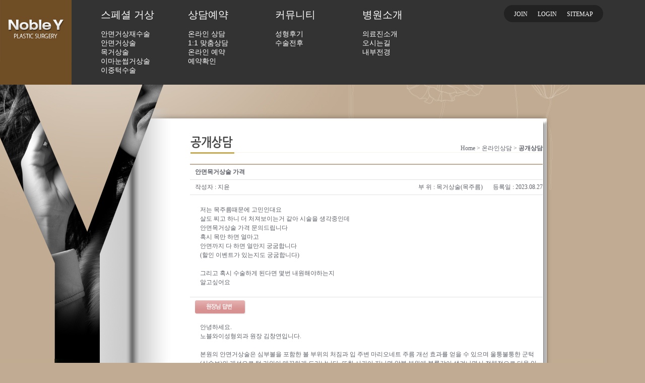

--- FILE ---
content_type: text/html
request_url: http://nobley.co.kr/?cate=4&menu=1&smenu=1&mode=view&biUid=4&blUid=29734&pageNo=10
body_size: 34101
content:

<!-- <!DOCTYPE HTML PUBLIC "-//W3C//DTD HTML 4.01 Transitional//EN" "http://www.w3.org/TR/html4/loose.dtd"> -->
<html>
<head>

<meta http-equiv="X-UA-Compatible" content="IE=8"/>

<meta http-equiv="Content-Type" content="text/html; charset=euc-kr">
<meta name="google-site-verification" content="BY6KEjqS-O8Hrr93IyqCkYSYYxE4wb99RfuximVQx48" />
<link rel="canonical" href="http://www.nobley.co.kr/index.html">
<meta name="description" content="압구정역, 안면거상술, 안면거상재수술, 이마눈썹거상술, 목거상술, 이중턱수술, 주름성형, 안면리프팅, 목주름, 팔자주름, 김창연원장">
<meta property="og:url" content="http://www.nobley.co.kr">
<meta property="og:title" content="노블와이성형외과">
<meta property="og:description" content="압구정역, 안면거상술, 안면거상재수술, 이마눈썹거상술, 목거상술, 이중턱수술, 주름성형, 안면리프팅, 목주름, 팔자주름, 김창연원장">
<meta property="og:image" content="http://www.nobley.co.kr/images/main/slide/240408_slide.jpg">
<meta name="viewport" content="width=1260" />
<link rel="stylesheet" href="https://use.fontawesome.com/releases/v5.7.2/css/all.css" integrity="sha384-fnmOCqbTlWIlj8LgjH2m5c8emE66pjdExmgep47BAdKTrCJ7RwhKkMHpvLbHG9Sr" crossorigin="anonymous">

<title>노블와이성형외과의원</title>

<link rel="stylesheet" href="./css/common.css" type="text/css">
<link rel="stylesheet" type="text/css" href="/css/jquery.bxslider.css"/>
<link rel="icon" type="image/png" sizes="180x180" href="/images/favicon/180.png">
<link rel="icon" type="image/png" sizes="32x32" href="/images/favicon/32.png">
<link rel="icon" type="image/png" sizes="16x16" href="/images/favicon/16.png">
<script  src="http://code.jquery.com/jquery-latest.min.js"></script>
 
<script type="text/javascript" src="/js/jquery.bxslider.js"></script>
<script language="javascript" type="text/javascript" src="/js/basic.js"></script>


<!--form name="formLogout" id="formLogout" method="post" action="member/member.proc.php">
<input type="hidden" name="mode" value="logout">
</form>

<!-- AceCounter Log Gathering Script V.71.2012031301 
<script language='javascript'>

if(typeof EL_GUL == 'undefined'){
var EL_GUL = 'dgc9.acecounter.com';var EL_GPT='8080'; var _AIMG = new Image(); var _bn=navigator.appName; var _PR = location.protocol=="https:"?"https://"+EL_GUL:"http://"+EL_GUL+":"+EL_GPT;if( _bn.indexOf("Netscape") > -1 || _bn=="Mozilla"){ setTimeout("_AIMG.src = _PR+'/?cookie';",1); } else{ _AIMG.src = _PR+'/?cookie'; };
document.writeln("<scr"+"ipt language='javascript' src='/acecounter/acecounter_V70.js'></scr"+"ipt>");
}
</script>
<noscript><img src='http://dgc9.acecounter.com:8080/?uid=AR3T3724639048&je=n&' border=0 width=0 height=0></noscript>
<!-- AceCounter Log Gathering Script End --> 



</head>





<body>



<!DOCTYPE HTML PUBLIC "-//W3C//DTD HTML 4.01 Transitional//EN" "http://www.w3.org/TR/html4/loose.dtd">
<html>
<head>
<link rel="stylesheet" href="../css/common.css" type="text/css">
<script language="javascript" type="text/javascript" src="../js/basic.js"></script>
</head>

<body style="margin:0px; background:#c1ab92;">
    <div class="g_navi">
								<a href="/main.html?cate=7&menu=2&smenu=&mode=agree">JOIN</a><a href="/main.html?cate=7&menu=1&smenu=&mode=login">LOGIN</a><a href="main.html?cate=8&menu=1&smenu=1">SITEMAP</a>
				                </div>
<link rel="stylesheet" href="./css/temp.css" type="text/css">
    <style>.temp_navi {position: absolute; top:0; left: 0; width: 100%; z-index: 999; padding-left: 200px;}
        .g_navi {right: auto; left: 1000px;}
    </style>
<div class="temp_navi">
    <a href="/" style="height: 100%; background: #6f4e25; display: inline-block; position: absolute; left: 0; top:0;"><img src="/images/main2/logo.jpg" border="0" /></a>
    
        <dl>
            <dt><a href="/main.html?cate=2&menu=9&smenu=1">스페셜 거상</a></dt>
            <dd><a href="/main.html?cate=2&menu=9&smenu=1">안면거상재수술</a></dd>
			<dd><a href="/main.html?cate=2&menu=5&smenu=1">안면거상술</a></dd>            
            <dd><a href="/main.html?cate=2&menu=4&smenu=1">목거상술</a></dd>
            <dd><a href="/main.html?cate=2&menu=3&smenu=1">이마눈썹거상술</a></dd>
            <dd><a href="/main.html?cate=2&menu=8&smenu=1">이중턱수술</a></dd>
        </dl>
        <dl>
            <dt><a href="/main.html?cate=4&menu=1&smenu=1">상담예약</a></dt>
            <dd><a href="/main.html?cate=4&menu=1&smenu=1">온라인 상담</a></dd>
			<dd><a href="/main.html?cate=4&menu=2&smenu=1">1:1 맞춤상담</a></dd>
            <dd><a href="/main.html?cate=5&menu=1&smenu=1">온라인 예약</a></dd>
            <dd><a href="/main.html?cate=5&menu=2&smenu=1">예약확인</a></dd>
        </dl>
        <dl>
            <dt><a href="/main.html?cate=3&menu=1&smenu=1">커뮤니티</a></dt>
            <dd><a href="/main.html?cate=3&menu=1&smenu=1">성형후기</a></dd>
            <dd><a href="/main.html?cate=3&menu=2&smenu=1">수술전후</a></dd>
        </dl>
        <dl>
            <dt><a href="/main.html?cate=1&menu=2&smenu=1">병원소개</a></dt>
            <dd><a href="/main.html?cate=1&menu=2&smenu=1">의료진소개</a></dd>
            <dd><a href="/main.html?cate=1&menu=5&smenu=1">오시는길</a></dd>
			<dd><a href="/main.html?cate=1&menu=4&smenu=1">내부전경</a></dd>
        </dl>
        <!--
    <dl>
        <dt><a href="/main.html?cate=7&menu=1&smenu=&mode=login">로그인</a></dt>
    </dl>
    <dl>
        <dt><a href="/main.html?cate=7&menu=2&smenu=&mode=agree">회원가입</a></dt>
    </dl>
-->
    </div>
<table width="100%" border="0" cellspacing="0" cellpadding="0"  class="foot_bg">
<tr>
    <td height="400" valign="top" style="background:url(/images/inc/bg.1.jpg) top left no-repeat;">

        <!-- top_menu -->
        <table width="1200" border="0" cellspacing="0" cellpadding="0">
        <tr>
            <td height="50"></td>
        </tr>
        <tr>
            <td style="height: 90px;">
                <div ID="global">
		<object classid="clsid:d27cdb6e-ae6d-11cf-96b8-444553540000" codebase="http://fpdownload.macromedia.com/pub/shockwave/cabs/flash/swflash.cab#version=8,0,0,0" width="220" height="30" id="main_global" align="middle">
		<param name="allowScriptAccess" value="sameDomain" />
		<param name="movie" value="/flash/main_global.swf?memId=" />
		<param name="quality" value="high" />
		<param name="wmode" value="transparent" />
		<embed src="/flash/main_global.swf" quality="high" width="220" height="30" name="main_global" align="middle" allowScriptAccess="sameDomain" type="application/x-shockwave-flash" pluginspage="http://www.macromedia.com/go/getflashplayer" />
		</object>
</div>                								<object classid="clsid:d27cdb6e-ae6d-11cf-96b8-444553540000" codebase="http://fpdownload.macromedia.com/pub/shockwave/cabs/flash/swflash.cab#version=8,0,0,0" width="1200" height="90" id="navi" align="middle">
<param name="allowScriptAccess" value="sameDomain" />
<param name="movie" value="/flash/navi.swf?pageNum=4&subNum=1" />
<param name="quality" value="high" />
<param name="wmode" value="transparent" />
<param name="bgcolor" value="#ffffff" />
<embed src="/flash/navi.swf" quality="high" wmode="transparent" bgcolor="#ffffff" width="1200" height="90" name="navi" align="middle" allowScriptAccess="sameDomain" type="application/x-shockwave-flash" pluginspage="http://www.macromedia.com/go/getflashplayer" />
</object> 
            </td>
        </tr>
        </table>
        <!-- top_menu -->

        <table width="1200" border="0" cellspacing="0" cellpadding="0">
        <tr>
            <!-- left -->
            <td width="340" align="center" valign="top">

                <table width="100%" border="0" cellspacing="0" cellpadding="0">
                <tr>
                    <td align="center">

                        

                    </td>
                </tr>
                </table>

            </td>
            <!-- left //-->
            <!-- contents -->
            <td width="742">

                <table width="100%" border="0" cellspacing="0" cellpadding="0">
                <tr>
                    <td style="padding-top:25px; height:65px;"><!-- <img src="/images/inc/title.4.gif"> --></td>
                </tr>
                </table>

                <table width="700" border="0" cellspacing="0" cellpadding="0" style="margin-top:60px;">
                <tr>
                    <td style="background:url(/images/inc/sub_title_bg.gif) repeat-x; position:relative;">
											<div class="location">Home > 온라인상담 > <b>공개상담</div>
                    <img src="./images/inc/subtitle.4.1.gif">
                    </td>
                </tr>
                </table>

                <table width="700" border="0" cellspacing="0" cellpadding="0" style="margin-top:20px;">
                <tr>
                    <td valign="top">		<!-- contents -->
		<table width="700" height="500" border="0" cellpadding="0" cellspacing="0" align="center">
				<tr>
					<td valign="top" style="padding:0px 0 35px 0px;">
						
<script language="JavaScript">
<!--
function checkKey() {
	if ( event.keyCode == 13)	{
		searchSubmit();
	}
}

function selCategory( val ) {
	var frm = document.getElementById( 'formSearch' );

	frm.selCategory.value = val;
	frm.submit();
}

function showHidePw( state, flag, blUid ) {
	var layerPw = document.getElementById( 'layerPw' );
	var frm = document.getElementById( 'formInsertPw' );

	var top = document.body.scrollTop + ( document.body.clientHeight / 2 ) - 90;
	layerPw.style.top = top;

	if( state ) {
		document.getElementById( 'layerPw' ).style.display = "block";
		frm.passwd.focus();
		frm.flag.value = flag;
		frm.blUid.value = blUid;
	}
	else {
		frm.passwd.value = "";
		frm.flag.value = "";
		frm.blUid.value = "";
		document.getElementById( 'layerPw' ).style.display = "none";
	}
}
//-->
</script>

<table width="100%" border="0" cellspacing="0" cellpadding="0">
<tr>
	<td align="center" valign="top">

						


		<!-- 게시판 -->
		<table width="100%" border="0" cellspacing="0" cellpadding="0" >
		<tr>
			<td align="center">
				<table width="100%" border="0" cellspacing="0" cellpadding="0">
				<tr>
					<td height="2" bgcolor="#c1ab92"></td>
				</tr>
				</table>
				<!-- title -->
				<table width="700" border="0" cellspacing="0" cellpadding="0" class="board_view">
				<tr>
					<td align="left"><b>안면목거상술 가격</b></td>
				</tr>
								<tr>
					<td align="left">
						<div>
														<div style="float:left; width:300px;">
								작성자 : 지윤							</div>
							
							
							<div style="float:right; ">
								등록일 : 2023.08.27							</div>
							<div style="float:right; margin-right:20px;">
							부  위 : 목거상술(목주름)</div>
													</div>
					</td>
				</tr>
								</table>
				<!-- title //-->
				<!-- 내용 -->
				<table width="100%" border="0" cellspacing="0" cellpadding="0">
				<tr>
					<td class="board_view_con" align="left">
						저는 목주름때문에 고민인대요<br />
살도 찌고 하니 더 처져보이는거 같아 시술을 생각중인데<br />
안면목거상술 가격 문의드립니다 <br />
혹시 목만 하면 얼마고<br />
안면까지 다 하면 얼만지 궁굼합니다<br />
(할인 이벤트가 있는지도 궁굼합니다)<br />
<br />
그리고 혹시 수술하게 된다면 몇번 내원해야하는지<br />
알고싶어요<br />
 					</td>
				</tr>
								<tr>
					<td height="40" style="padding-left:10px; text-align:left;"><img src="./images/consultation/dr_answer.gif"></td>
				</tr>
				<tr>
					<td style="padding:10px 10px 10px 20px; text-align:left;">안녕하세요.<br />
노블와이성형외과 원장 김창연입니다.<br />
<br />
본원의 안면거상술은 심부볼을 포함한 볼 부위의 처짐과 입 주변 마리오네트 주름 개선 효과를 얻을 수 있으며 울퉁불퉁한 군턱(심술보)의 개선으로 턱 라인이 매끈하게 드러납니다. 또한 시간이 지나면 앞볼 부위에 볼륨감이 생겨나면서 전체적으로 더욱 입체적이고 얼굴 길이가 다소 짧아져 작아보이는 얼굴라인을 기대할 수 있습니다.<br />
<br />
본원에서 시행하는 목거상술의 효과는 목주름 개선 뿐만 아니라 목 주변에  쌓인 지방을 모두 걷어내고, 턱 밑 이중턱 지방까지 제거하기 때문에 깨끗한 목과 함께 탄력적이고 날씬한 목선, 거기에 목 부터 턱 까지 매끈한 곡선으로 이어져 보이는 미니거상의 효과까지 기대할 수 있습니다.<br />
<br />
수술과 관련된 병원 내원은 수술 당일, 수술 다음날, 수술 후 7일째(실밥 일부 제거), 수술 후 14일째(실밥 완전 제거), 그리고 21일째(경과 관찰)입니다.<br />
지방 사시는 분들의 경우 다음날도 내원해주셔야 하기 때문에 근처 숙소에서 하루 숙박후 귀가하시는 편입니다.<br />
<br />
&#128142;오래된 후기는 아래 링크 참고하시길 바랍니다<br />
<br />
( &#9989;로그인 후 열람 가능&#9989;)<br />
<br />
 ▼ ▼ 안면 + 목거상 1년 경과 후기  ▼ ▼<br />
<br />
<a style="color: #333333;" href="http://www.nobley.co.kr/_mobile/photo_epil_view.php?no=10005" target="_blank" rel="noopener">http://www.nobley.co.kr/_mobile/photo_epil_view.php?no=10005</a></span></p><br />
<br />
▼ ▼ 안면 + 목거상 2년 경과 후기 ▼ ▼<br />
<br />
<a style="color: #333333;" href="http://www.nobley.co.kr/_mobile/photo_epil_view.php?no=11079" target="_blank" rel="noopener">http://www.nobley.co.kr/_mobile/photo_epil_view.php?no=11079</a></span></p><br />
<br />
▼ ▼ 안면 + 목거상 3년 경과 후기 ▼ ▼<br />
<br />
<a style="color: #333333;" href="http://www.nobley.co.kr/_mobile/photo_epil_view.php?no=11788" target="_blank" rel="noopener"> http://www.nobley.co.kr/_mobile/photo_epil_view.php?no=11788</a></span></p><br />
<br />
▼ ▼ 안면거상재수술 1년 후기 ▼ ▼<br />
<br />
<a style="color: #333333;" href="http://www.nobley.co.kr/_mobile/photo_epil_view.php?no=9011" target="_blank" rel="noopener"> http://www.nobley.co.kr/_mobile/photo_epil_view.php?no=9011</a></span></p><br />
<br />
<br />
■■■■■■■■■■■■■■■■■■■■■■■■■■■■■■■■■■■■■■■■■■■■■■■■■■■■■■■■■■■■■■■<br />
<br />
수술비용은<br />
<br />
안면거상술(입체 안면거상) ▶ [입체감 회복+볼살 리프팅 +심부볼 리프팅+불독살 리프팅+마리오네트주름 개선+앞볼 볼륨 증대+얼굴 가로면적 축소+약 10년의 유지기간] 700만원<br />
<br />
목거상술(가로 및 세로 목주름 제거+목라인 탄력 강화+목주변 쌓인 지방 제거+이중턱제거+약 10년의 유지기간) 800만원 <br />
<br />
※본원은 하루에 한 명의 환자분만 수술합니다.<br />
※안면거상+목거상 동시에 수술 시 100만원 할인되어 총 1400만원 입니다.<br />
<br />
■■■■■■■■■■■■■■■■■■■■■■■■■■■■■■■■■■■■■■■■■■■■■■■■■■■■■■■■■■■■■■■<br />
<br />
<br />
좀더 자세한 내용은 병원을 방문해 주시면 상담을 통해서 설명드리겠습니다. 내원 상담 예약은 홈페이지 내 예약 게시판이나 병원 전화 (02-3446-7300) 으로 문의주시면 안내 도와드리도록 하겠습니다.<br />
<br />
감사합니다.<br />
</td>
				</tr>
				
<tr height="32">
<td style="padding:10px 10px 10px 20px; text-align:left;">
<table width="100%" border="0" cellspacing="0" cellpadding="0">
<tr>
	<td width="120" bgcolor="#aeb6c1" style="color:#ffffff; padding: 0 0 0 10; font-weight:bold">첨부파일</td>
	<td bgcolor="#ffffff" style="padding: 0 0 0 10;">
		<table width="100%" border="0" cellspacing="0" cellpadding="0">
				</table>
	</td>
</tr>
</table>
</td>
</tr>


				</table>
				<!-- 내용 //-->

				<table width="100%" border="0" cellspacing="0" cellpadding="0" style="margin-top:80px;">
				<tr>
					<td height="2" bgcolor="#c1ab92"></td>
				</tr>
				</table>

				<!-- 버튼 -->
				<table width="100%" border="0" cellspacing="0" cellpadding="0" style="margin-top:20px;">
				<tr>
					<td align="right" style="padding-right:20px;">
												<img src="./images/consultation/btn_del.gif" onClick="showHidePw( 1, 'delete', '29734' );" style="cursor:pointer">
						<img src="./images/consultation/btn_modify.gif" onClick="showHidePw( 1, 'update', '29734' );" style="cursor:pointer">
												<a href="?cate=4&amp;menu=1&amp;smenu=1&amp;biUid=4&amp;mode=list&amp;pageNo=10"><img src="./images/consultation/btn_list.gif"></a>
					</td>
				</tr>
				</table>
				<!-- 버튼 //-->

				<br><!-- This script is for AceCounter START -->
<script language='javascript'>
var _skey = '' ;        // 내부검색어
</script>
<!-- AceCounter END -->



<script language="JavaScript">
<!--
function checkKey() {
	if ( event.keyCode == 13)	{
		searchSubmit();
	}
}

function selectCategory( val ) {
	var frm = document.getElementById( 'formSearch' );

	frm.selCategory.value = val;
	frm.submit();
}


function selectCate( val ) {
	var frm = document.getElementById( 'formCategory' );
	
	frm.method = "get";
	frm.action = "/index.html";
	frm.submit();
}
//-->
</script>


<!-- 250520 전화상담변경-->

<div class="dimed_wrap">
<style>
.dimed_wrap {position:relative; width:100%; height:100%;}
.backwrap {position:absolute; top:0; left:0; width:100%; height:100%; background:#fff; opacity:0.9;}
.dimed_wrap dl {background:#fff; border-radius:40px; padding:40px; border:10px solid #6f4e25; margin-top:40px; position:absolute; z-index:2; width:300px; left:50%; margin-left:-200px; font-family:'나눔바른고딕','Nanum Barun Gothic', Dotum, helvetica, sans-serif; box-shadow: 2px 32px 34px -16px rgba(0,0,0,0.4);}
.dimed_wrap .event_close {cursor:pointer; position:absolute; top:-50px; right:-10px;z-index:9;}
.dimed_wrap i {font-size:40px; color:#333;}
.dimed_wrap i:hover {color:#f00;} 
.dimed_wrap dt {font-size:24px; font-weight:bold; margin-bottom:20px;}
.dimed_wrap dd {font-size:18px;  line-height:140%; padding:0; margin:0;}
.dimed_wrap dd b {color:#CB793A}
.dimed_wrap .btn_tel {border-radius:40px; padding:20px 40px; font-size:28px; color:#fff; background:#9A031E; font-weight:bold; display:inline-block;}
</style>
<div class="backwrap">
	<dl>
		<i class="fas fa-times-circle event_close"></i>
		<dd>환자 맞춤형 관리 시스템 적용으로 인해 <br>
		<b>“온라인 상담”이 아닌 “전화 상담”으로<br>진행</b>하고 있습니다.<br><br>
		빠르게 궁금증을 해결하세요!<br><br>
		<a class="btn_tel" href="tel:0234467300">02-3446-7300</a>
		</dd>
	</dl>
</div>
<script>
	    $(document).ready(function() {
	        $(".event_close").click(function() {
	            $(this).parents('.backwrap').hide();
	        });
	    });
	</script>
	<!-- 250520 전화상담변경-->

		<!-- 게시판 -->
		<table width="100%" border="0" cellspacing="0" cellpadding="0">
		<tr>
		<td style="padding:0 0 10px 0;">
		<b>수술에 대한 간단한 상담 및 궁금증에 대해 빠르고 정확하게 상담받으실 수 있습니다.</b><br>
				(더욱 자세한 상담 및 사진 첨부, 비공개 상담 등은 1:1 맞춤상담 게시판을 이용해 주세요)<br>
				<b style="font-size:13px;">※ 수술비 상담은 전화(02-3446-7300)로도 가능합니다.</b>
						</td>
		</tr>
				<tr>
			<td style="padding:0 0 10px 0;"><!-- <img src="/images/consultation/info.4.1.1.gif" style="margin-top:20px; margin-left:60px;"> -->
									</td>
		</tr>
				<tr>
			<td align="center">
								<!-- 검색 -->
				<table  border="0" cellspacing="0" cellpadding="0" style="margin:0 0 10px 0;">
				<form name="formSearch" id="formSearch" method="" action="">
				<input type="hidden" name="cate" value="4">
				<input type="hidden" name="menu" value="1">
				<input type="hidden" name="smenu" value="1">
				<input type="hidden" name="mode" value="view">
				<input type="hidden" name="biUid" value="4">
				<input type="hidden" name="selCategory">
				<tr>
					<td style="padding:0 5px 0 0;">
						<select name="searchField" style="width:60px;">
							<option value="bl_subject" >제목</option>
							<option value="bl_contents" >내용</option>
							<option value="bl_name" >작성자</option>
						</select>
					</td>
					<td style="padding:0 5px 0 0;"><input type="text" name="searchKeyword" value="" onKeyDown="checkKey();" size="35"></td>
					<td><img src="./images/consultation/btn_search.gif" onClick="searchSubmit();" style="cursor:pointer"></td>
									</tr>
				</form>
				</table>
				<!-- 검색 //-->
				
								<!-- title -->
				<table width="100%" border="0" cellspacing="0" cellpadding="0" class="board_title">
				<col width="65">

								<col width="*">
				
								<col width='90'>
								<col width="70">
								<col width="50">
								<col width='50'>
								<tr>
					<td><img src="./images/consultation/title_num.gif"></td>
										<td><img src="./images/consultation/title_title.gif"></td>
					
										<td><img src="./images/consultation/title_name.gif"></td>
										<td><img src="./images/consultation/title_date.gif"></td>
										<td><img src="./images/consultation/title_hit.gif"></td>
										<td><img src="./images/consultation/title_answer.gif"></td>
									</tr>
				</table>
				<!-- title //-->

				<!-- list -->
				<table width="100%" border="0" cellspacing="0" cellpadding="0" class="board_list">
				<col width="65">
								<col width="*">
								<col width='90'>
								<col width="70">
								<col width="50">
								<col width='50'>
				
								<tr >
					<td class="list_num">7735</td>
										<td class="list_title" align="left">
						<a href="?cate=4&amp;menu=1&amp;smenu=1&amp;mode=view&amp;biUid=4&amp;blUid=30040&amp;pageNo=10" style="color:; font-weight:">목 처짐</a> 																	
					</td>
					
										<td class="list_name">제이</td>
										<td class="list_date">2024.02.11</td>
										<td class="list_hit">11,582</td>
										<td class="list_answer"><img src='/images/icon/icon_yes.gif'></td>
									</tr>
								<tr >
					<td class="list_num">7734</td>
										<td class="list_title" align="left">
						<a href="?cate=4&amp;menu=1&amp;smenu=1&amp;mode=view&amp;biUid=4&amp;blUid=30035&amp;pageNo=10" style="color:; font-weight:">안면거상 비용</a> 																	
					</td>
					
										<td class="list_name">강유미</td>
										<td class="list_date">2024.02.08</td>
										<td class="list_hit">8,810</td>
										<td class="list_answer"><img src='/images/icon/icon_yes.gif'></td>
									</tr>
								<tr >
					<td class="list_num">7733</td>
										<td class="list_title" align="left">
						<a href="?cate=4&amp;menu=1&amp;smenu=1&amp;mode=view&amp;biUid=4&amp;blUid=30034&amp;pageNo=10" style="color:; font-weight:">비용문의</a> 																	
					</td>
					
										<td class="list_name">김유림</td>
										<td class="list_date">2024.02.08</td>
										<td class="list_hit">9,378</td>
										<td class="list_answer"><img src='/images/icon/icon_yes.gif'></td>
									</tr>
								<tr >
					<td class="list_num">7732</td>
										<td class="list_title" align="left">
						<a href="?cate=4&amp;menu=1&amp;smenu=1&amp;mode=view&amp;biUid=4&amp;blUid=30033&amp;pageNo=10" style="color:; font-weight:">팔자주름</a> 																	
					</td>
					
										<td class="list_name">진이</td>
										<td class="list_date">2024.02.07</td>
										<td class="list_hit">9,257</td>
										<td class="list_answer"><img src='/images/icon/icon_yes.gif'></td>
									</tr>
								<tr >
					<td class="list_num">7731</td>
										<td class="list_title" align="left">
						<a href="?cate=4&amp;menu=1&amp;smenu=1&amp;mode=view&amp;biUid=4&amp;blUid=30032&amp;pageNo=10" style="color:; font-weight:">팔자주름 입술옆 쳐짐 </a> 																	
					</td>
					
										<td class="list_name">진이</td>
										<td class="list_date">2024.02.07</td>
										<td class="list_hit">9,322</td>
										<td class="list_answer"><img src='/images/icon/icon_yes.gif'></td>
									</tr>
								<tr >
					<td class="list_num">7730</td>
										<td class="list_title" align="left">
						<a href="?cate=4&amp;menu=1&amp;smenu=1&amp;mode=view&amp;biUid=4&amp;blUid=30028&amp;pageNo=10" style="color:; font-weight:">이마눈썹안면거상술</a> 																	
					</td>
					
										<td class="list_name">이채원</td>
										<td class="list_date">2024.02.05</td>
										<td class="list_hit">9,145</td>
										<td class="list_answer"><img src='/images/icon/icon_yes.gif'></td>
									</tr>
								<tr >
					<td class="list_num">7729</td>
										<td class="list_title" align="left">
						<a href="?cate=4&amp;menu=1&amp;smenu=1&amp;mode=view&amp;biUid=4&amp;blUid=30026&amp;pageNo=10" style="color:; font-weight:">안면거상과 목거상수술</a> 																	
					</td>
					
										<td class="list_name">송정희</td>
										<td class="list_date">2024.02.05</td>
										<td class="list_hit">8,307</td>
										<td class="list_answer"><img src='/images/icon/icon_yes.gif'></td>
									</tr>
								<tr >
					<td class="list_num">7728</td>
										<td class="list_title" align="left">
						<a href="?cate=4&amp;menu=1&amp;smenu=1&amp;mode=view&amp;biUid=4&amp;blUid=30025&amp;pageNo=10" style="color:; font-weight:">이중턱묶기</a> 																	
					</td>
					
										<td class="list_name">김민정</td>
										<td class="list_date">2024.02.05</td>
										<td class="list_hit">9,931</td>
										<td class="list_answer"><img src='/images/icon/icon_yes.gif'></td>
									</tr>
								<tr >
					<td class="list_num">7727</td>
										<td class="list_title" align="left">
						<a href="?cate=4&amp;menu=1&amp;smenu=1&amp;mode=view&amp;biUid=4&amp;blUid=30024&amp;pageNo=10" style="color:; font-weight:">안면</a> 																	
					</td>
					
										<td class="list_name">진이</td>
										<td class="list_date">2024.02.05</td>
										<td class="list_hit">8,801</td>
										<td class="list_answer"><img src='/images/icon/icon_yes.gif'></td>
									</tr>
								<tr >
					<td class="list_num">7726</td>
										<td class="list_title" align="left">
						<a href="?cate=4&amp;menu=1&amp;smenu=1&amp;mode=view&amp;biUid=4&amp;blUid=30023&amp;pageNo=10" style="color:; font-weight:">안면</a> 																	
					</td>
					
										<td class="list_name">진이</td>
										<td class="list_date">2024.02.05</td>
										<td class="list_hit">8,964</td>
										<td class="list_answer"><img src='/images/icon/icon_yes.gif'></td>
									</tr>
								<tr >
					<td class="list_num">7725</td>
										<td class="list_title" align="left">
						<a href="?cate=4&amp;menu=1&amp;smenu=1&amp;mode=view&amp;biUid=4&amp;blUid=30022&amp;pageNo=10" style="color:; font-weight:">목거상술 상담</a> 																	
					</td>
					
										<td class="list_name">이주은</td>
										<td class="list_date">2024.02.05</td>
										<td class="list_hit">9,875</td>
										<td class="list_answer"><img src='/images/icon/icon_yes.gif'></td>
									</tr>
								<tr >
					<td class="list_num">7724</td>
										<td class="list_title" align="left">
						<a href="?cate=4&amp;menu=1&amp;smenu=1&amp;mode=view&amp;biUid=4&amp;blUid=30020&amp;pageNo=10" style="color:; font-weight:">비용등등</a> 																	
					</td>
					
										<td class="list_name">최진호</td>
										<td class="list_date">2024.02.04</td>
										<td class="list_hit">8,706</td>
										<td class="list_answer"><img src='/images/icon/icon_yes.gif'></td>
									</tr>
								<tr >
					<td class="list_num">7723</td>
										<td class="list_title" align="left">
						<a href="?cate=4&amp;menu=1&amp;smenu=1&amp;mode=view&amp;biUid=4&amp;blUid=30019&amp;pageNo=10" style="color:; font-weight:">비용문의</a> 																	
					</td>
					
										<td class="list_name">bosomy</td>
										<td class="list_date">2024.02.04</td>
										<td class="list_hit">9,242</td>
										<td class="list_answer"><img src='/images/icon/icon_yes.gif'></td>
									</tr>
								<tr >
					<td class="list_num">7722</td>
										<td class="list_title" align="left">
						<a href="?cate=4&amp;menu=1&amp;smenu=1&amp;mode=view&amp;biUid=4&amp;blUid=30010&amp;pageNo=10" style="color:; font-weight:">방문상담예약</a> 																	
					</td>
					
										<td class="list_name">박은정</td>
										<td class="list_date">2024.01.30</td>
										<td class="list_hit">9,116</td>
										<td class="list_answer"><img src='/images/icon/icon_yes.gif'></td>
									</tr>
								<tr >
					<td class="list_num">7721</td>
										<td class="list_title" align="left">
						<a href="?cate=4&amp;menu=1&amp;smenu=1&amp;mode=view&amp;biUid=4&amp;blUid=30009&amp;pageNo=10" style="color:; font-weight:">이마거상술</a> 																	
					</td>
					
										<td class="list_name">박정윤</td>
										<td class="list_date">2024.01.28</td>
										<td class="list_hit">10,148</td>
										<td class="list_answer"><img src='/images/icon/icon_yes.gif'></td>
									</tr>
								</table>
				<!-- list -->

				<!-- page -->
				<table width="100%" border="0" cellspacing="0" cellpadding="0">
				<tr>
					<td align="center" height="30"><a style='font-family:Tahoma;' href='?cate=4&amp;menu=1&amp;smenu=1&amp;mode=view&amp;biUid=4&amp;blUid=29734&amp;searchField=&amp;searchKeyword=&amp;selCategory=&amp;pageNo=1'>1</a>&nbsp;&nbsp;&nbsp;<a style='font-family:Tahoma;' href='?cate=4&amp;menu=1&amp;smenu=1&amp;mode=view&amp;biUid=4&amp;blUid=29734&amp;searchField=&amp;searchKeyword=&amp;selCategory=&amp;pageNo=2'>2</a>&nbsp;&nbsp;&nbsp;<a style='font-family:Tahoma;' href='?cate=4&amp;menu=1&amp;smenu=1&amp;mode=view&amp;biUid=4&amp;blUid=29734&amp;searchField=&amp;searchKeyword=&amp;selCategory=&amp;pageNo=3'>3</a>&nbsp;&nbsp;&nbsp;<a style='font-family:Tahoma;' href='?cate=4&amp;menu=1&amp;smenu=1&amp;mode=view&amp;biUid=4&amp;blUid=29734&amp;searchField=&amp;searchKeyword=&amp;selCategory=&amp;pageNo=4'>4</a>&nbsp;&nbsp;&nbsp;<a style='font-family:Tahoma;' href='?cate=4&amp;menu=1&amp;smenu=1&amp;mode=view&amp;biUid=4&amp;blUid=29734&amp;searchField=&amp;searchKeyword=&amp;selCategory=&amp;pageNo=5'>5</a>&nbsp;&nbsp;&nbsp;<a style='font-family:Tahoma;' href='?cate=4&amp;menu=1&amp;smenu=1&amp;mode=view&amp;biUid=4&amp;blUid=29734&amp;searchField=&amp;searchKeyword=&amp;selCategory=&amp;pageNo=6'>6</a>&nbsp;&nbsp;&nbsp;<a style='font-family:Tahoma;' href='?cate=4&amp;menu=1&amp;smenu=1&amp;mode=view&amp;biUid=4&amp;blUid=29734&amp;searchField=&amp;searchKeyword=&amp;selCategory=&amp;pageNo=7'>7</a>&nbsp;&nbsp;&nbsp;<a style='font-family:Tahoma;' href='?cate=4&amp;menu=1&amp;smenu=1&amp;mode=view&amp;biUid=4&amp;blUid=29734&amp;searchField=&amp;searchKeyword=&amp;selCategory=&amp;pageNo=8'>8</a>&nbsp;&nbsp;&nbsp;<a style='font-family:Tahoma;' href='?cate=4&amp;menu=1&amp;smenu=1&amp;mode=view&amp;biUid=4&amp;blUid=29734&amp;searchField=&amp;searchKeyword=&amp;selCategory=&amp;pageNo=9'>9</a>&nbsp;&nbsp;&nbsp;<b style='color:red; font-family:Tahoma;'>10</b>&nbsp;&nbsp;&nbsp;<a href='?cate=4&amp;menu=1&amp;smenu=1&amp;mode=view&amp;biUid=4&amp;blUid=29734&amp;searchField=&amp;searchKeyword=&amp;selCategory=&amp;pageNo=11'>▶</a> ... <a style='font-family:Tahoma;' href='?cate=4&amp;menu=1&amp;smenu=1&amp;mode=view&amp;biUid=4&amp;blUid=29734&amp;searchField=&amp;searchKeyword=&amp;selCategory=&amp;pageNo=525'>[525]</a></td>
				</tr>
				</table>
				<!-- page //-->

				
								<!-- 버튼 240726
				<table width="100%" border="0" cellspacing="0" cellpadding="0">
				<tr>
					<td align="right" style="padding-right:20px;"><a href="?cate=4&amp;menu=1&amp;smenu=1&amp;mode=insert&amp;biUid=4"><img src="./images/consultation/btn_write.gif"></a></td>
				</tr>
				</table>
				<!-- 버튼 //-->
				
			</td>
		</tr>
		</table></div>
		<!-- 게시판 //-->				<!-- <table width="100%" border="0" cellspacing="0" cellpadding="0" style="margin-top:20px;">
				<tr>
					<td colspan="2" height="1" bgcolor="#c1ab92"></td>
				</tr>
				<tr>
					<td bgcolor="#f4eade" height="30" width="90" align="center"><img src="./images/consultation/reply_prev.gif"></td>
					<td align="left">&nbsp;다음글이 없습니다.</td>
				</tr>
				<tr>
					<td colspan="2" height="1" bgcolor="#c1ab92"></td>
				</tr>
				<tr>
					<td bgcolor="#f4eade" height="30" align="center"><img src="./images/consultation/reply_next.gif"></td>
					<td align="left">&nbsp;이전글이 없습니다.</td>
				</tr>
				<tr>
					<td colspan="2" height="1" bgcolor="#c1ab92"></td>
				</tr>
				</table> -->
							</td>
		</tr>
		</table>
		<!-- 게시판 //-->			</td>
</tr>
</table>

<!-- 비밀번호 입력 레이어 -->
<div id="layerPw" style="position:absolute; top:50%; left:50%; width:300px; height:140px; margin:-70px 0 0 -150px; display:none; z-index:1000;">

<script language="JavaScript">
<!--
function formSubmitPw() {
	document.getElementById( 'formInsertPw' ).submit();
}
//-->
</script>

	<table width="300" border="0" cellspacing="0" cellpadding="0" bgcolor="#ffffff" style="border:1px solid #e2e2e2; border-right:2px solid #999999; border-bottom:2px solid #999999;">
	<tr>
		<td class="board_view_close" align="right"><img src="/images/communication/btn_close.gif" onClick="showHidePw( 0, '' );" style="cursor:pointer"></td>
	</tr>
	<tr>
		<td align="center" height="70"><img src="/images/communication/icon_lock.gif" align="center">비밀번호를 입력해 주세요.</td>
	</tr>
	<tr>
		<td align="center">

			<table width="230" border="0" cellspacing="0" cellpadding="0">
			<form name="formInsertPw" id="formInsertPw" action="consultation/consultation.proc.php" method="post" target="frameHiddenPw">
			<input type="hidden" name="cate" value="4">
			<input type="hidden" name="menu" value="1">
			<input type="hidden" name="smenu" value="1">
			<input type="hidden" name="mode" value="matchPw">
			<input type="hidden" name="flag" value="">
			<input type="hidden" name="biUid" value="4">
			<input type="hidden" name="blUid" value="29734">
			<input type="hidden" name="pageNo" value="10">
			<tr>
				<td><img src="/images/communication/title_pw.gif"></td>
				<td><input type="password" name="passwd"></td>
				<td><img src="/images/communication/btn_pw_ok.gif" onClick="formSubmitPw();" style="cursor:pointer"></td>
			</tr>
			</form>
			</table>
		</td>
	</tr>
	<tr height="20">
		<td></td>
	</tr>
	</table>

	<iframe name="frameHiddenPw" id="frameHiddenPw" style="width:0%; height:0px;" frameborder="0"></iframe>
</div>
<!-- 비밀번호 입력 레이어 //-->					</td>
				</tr>
				</table>
<!-- contents// -->


</body>
</html>
<iframe name="frameHidden" id="frameHidden" style="width:100%; height:100px; display:none;" frameborder="1"></iframe>
<!-- <iframe name="frameTmp" id="frameTmp" style="width:100%; height:100px; display:none;" src="/flash/flash_list.html" frameborder="1"></iframe> -->

--- FILE ---
content_type: text/css
request_url: http://nobley.co.kr/css/common.css
body_size: 11491
content:
/*
*/
body { margin:0px;
	scrollbar-face-color: #ffffff;
 	scrollbar-highlight-color: #cccccc;
 	scrollbar-3dlight-color: #FFFFFF;
 	scrollbar-shadow-color: #cccccc;
 	scrollbar-darkshadow-color: #FFFFFF;
 	scrollbar-track-color: #ffffff;
 	scrollbar-arrow-color: #cccccc;
	}

body {
	background-image: url(../images/inc/sub_bg.gif);
	background-repeat: repeat-x;


}

body, td, tr, div, span, p{
	font-size:9pt;
	color:#5e6169;
	line-height:14pt;
	font-family: "돋움";
}

img {
	border:0px;
	}

input{
	font-size:9pt;
	line-height:12pt;
	color:#666666;
	text-decoration:none;
	}

input.btn{
	border:none;
	height:19pt;
	}

input.btn1{
	border:none;
	width:34pt;
	height:19pt;
	}
select{
	font-size:8.5pt;
	line-height:12pt;
	color:#666666;
	text-decoration:none;
	border:solid 1;
	}

textarea{
	font-size:9pt;
	line-height:12pt;
	color:#666666;
	text-decoration:none;
	border:solid 1;
	}

ol{ margin:5px 0px 0px 35px;
	}

ul{ margin:0px 0px 0px 25px;
     list-style-image:url(../images/inc/list_dot.gif);
	 color:#0f4881;
     }

a:link, a:visited , a:active {
	text-decoration:none;
	color:#444444;
	}
a:hover {
	color: #888888;
	text-decoration:none
	}

/* 메인푸터용 링크 */
a.foot:link, a.foot:visited , a.foot:active {
	text-decoration:none;
	color:#ebbb72;
	font-size:9pt;
	}
a.foot:hover {
	color: #ffffff;
	text-decoration:none
	font-size:9pt;
	}

/* 사이트전체링크없앰 */
a,area { blr:expression(this.onFocus=this.blur()) }
:focus { -moz-outline-style: none; }

	title_link:hover {
	color: #888888;
	}

#global {
	position:absolute;
	left:900px;
	top:15px;
	width:220px;
	height:25px;
	z-index:100;
}

/* 폰트 색상 */
.orange {color: #F59114; font-weight: bold;}
.black {font:9pt; color:#555555;}

/* 네비게이션 */
.navi1 {font-size:8pt; font-weight: bold;}
.navi2 {font-size:8pt; }
.navi3 {font-size:8pt; font-weight: bold; color: #f59000;}

/* 메인 */

a.mainboard:link, a.foot:visited , a.foot:active {
	text-decoration:none;
	letter-spacing:-1px;
	color:#858585;
	font-family: "돋움";
	font-size:11px;
	}
a.mainboard:hover {
	color: #444;
	letter-spacing:-1px;
	text-decoration:none
	font-family: "돋움";
	font-size:11px;
	}
a.mainboard:visited {
	color: #858585;
	letter-spacing:-1px;
	text-decoration:none
	font-family: "돋움";
	font-size:11px;
	}
#font11 {font-size:11px;}
.font11 {font-size:11px;}

.global_line {margin:0 5px 0 5px;}
.global_bg {background:url(/images/main/top_bg.gif) repeat-x;}
.global_menu {margin-top:28px; margin-left:30px;}
.global_menu2{margin-top:0px; margin-left:100px;}
.sub_global {background:url(/images/sub/top_bg.gif) repeat-x;}


/* 본문내용 */
.mt20 {margin-top:20px;}
.mb20 {margin-bottom:20px;}
.leftmenu {padding:0px 20px 0px 50px;}
.title_bg {background-image:url(../images/inc/sub_titlebg.gif); background-repeat:repeat-x;}
.padd_con {padding:20px;}

.top_img {margin-bottom:20px;}

.stitle_01 {padding:0px 0px 15px 0px;}
.stitle_02 {padding:0px 0px 15px 20px;}
.stitle_03 {padding:0px 0px 15px 40px; font-weight: bold; color: #990000; vertical-align:middle;}

.txt_01 {padding:0px 0px 10px 20px; text-align:justify;}
.txt_02 {padding:0px 0px 10px 40px; text-align:justify;}
.txt_03 {padding:0px 0px 10px 60px; text-align:justify;}

.main_foot {color: #ebbb72;}


.p10 {padding:0px 0px 10px 10px;}
.num1 {background-image:url(../images/inc/num_01.gif); background-repeat:no-repeat; width:16px;}
.num2 {background-image:url(../images/inc/num_02.gif); background-repeat:no-repeat; width:16px;}
.num3 {background-image:url(../images/inc/num_03.gif); background-repeat:no-repeat; width:16px;}
.num4 {background-image:url(../images/inc/num_04.gif); background-repeat:no-repeat; width:16px;}
.num5 {background-image:url(../images/inc/num_05.gif); background-repeat:no-repeat; width:16px;}
.num6 {background-image:url(../images/inc/num_06.gif); background-repeat:no-repeat; width:16px;}
.num7 {background-image:url(../images/inc/num_07.gif); background-repeat:no-repeat; width:16px;}
.num8 {background-image:url(../images/inc/num_08.gif); background-repeat:no-repeat; width:16px;}
.num9 {background-image:url(../images/inc/num_09.gif); background-repeat:no-repeat; width:16px;}


/* 미니박스 */
.clinic_box {margin:0px 0px 20px 45px;}
.txt_num {font-weight: bold; color: #a36666;}
.bold {font-weight: bold;}
.box_lt {background-image:url(../images/clinic/box_lt.gif); background-repeat:no-repeat; height:10px; width:10px;}
.box_ct {background-image:url(../images/clinic/box_ct.gif); background-repeat:repeat-x; height:10px;}
.box_rt {background-image:url(../images/clinic/box_rt.gif); background-repeat:no-repeat; height:10px; width:10px;}
.box_lm {background-image:url(../images/clinic/box_lm.gif); background-repeat:repeat-y; height:10px; width:10px;}
.box_txt {text-align:justify; padding:10px;}
.box_rm {background-image:url(../images/clinic/box_rm.gif); background-repeat:repeat-y; height:10px; width:10px;}
.box_lb {background-image:url(../images/clinic/box_lb.gif); background-repeat:no-repeat; height:10px; width:10px;}
.box_cb {background-image:url(../images/clinic/box_cb.gif); background-repeat:repeat-x; height:10px;}
.box_rb {background-image:url(../images/clinic/box_rb.gif); background-repeat:no-repeat; height:10px; width:10px;}




/* 게시판 스타일시트 */
.board_bg {background:url(/images/consultation/top_bg.gif) no-repeat;}
.board_list {}
.board_list td {height:30px; border-bottom:1px solid #e2e2e2;}
.list_num {text-align:center;}
.list_category {text-align:center;color:#a88966;}
.list_title {}
.list_name {text-align:center;}
.list_date {text-align:center;}
.list_hit {text-align:center;}
.list_answer {text-align:center;}
.board_title {}
.board_title td {background:url(/images/consultation/title_bg.gif) repeat-x; text-align:center;}

.board_view {}
.board_view td {height:30px; padding-left:10px; border-bottom:1px solid #e2e2e2;}
.board_view_con {height:200px; padding:20px; vertical-align:top; border-bottom:1px solid #e2e2e2;}
.board_view_close {height:40px; background:url(/images/communication/title_pw_check.gif) no-repeat; padding-right:10px;}

.board_write {}
.board_write td {height:30px; padding-left:10px; border-bottom:1px solid #e2e2e2;}

.commu_register {float:left}
.commu_register div {float:left; height:30px; margin-top:10px;}
.commu_name {width:80px; text-align:center;}
.commu_pw {width:80px; text-align:center;}
.commu_con {float:left;}
.commu_con div {float:left;}
.commu_title {width:80px; text-align:center; margin-top:30px;}
.commu_text {margin-top:10px;}

.after_bg {background:url(/images/consultation/after_bg.jpg) no-repeat;}

/* 예약 */
.reser_bg {background:url(/images/consultation/reser_check_bg.jpg) no-repeat;}
.reser_table {margin-left:340px; margin-top:80px;}
.reser_line {border-top:1px solid #ececec; border-bottom:1px solid #ececec;}

/* 회원메뉴 */
.login_bg {background:url(/images/member/login_bg.jpg) no-repeat;}
.login_table {margin-left:330px; margin-top:20px;}
.login_line {border-top:1px solid #ececec; border-bottom:1px solid #ececec;}
.login_join {margin-top:5px;}
.login_join td {height:24px;}

.join_01_text {float:left; margin-top:5px; margin-right:5px; line-height:18px;}

.join_insert_table {}
.join_insert_table td {height:30px;border-bottom:1px solid #e2e2e2;}
.join_title {width:100px; text-align:center; font-weight:bold;}
.join_con {padding-left:10px;}
.join_con input.text {width:120px;}
.join_con img {vertical-align:-3px;}
.join_adress td {height:25px; border-bottom:0px;}
.join_email{padding-top:4px}
.join_email_h{padding:3px 0;color:red}

/* pages */
.tp_01 {padding-left:10px; padding-right:10px; padding-bottom:20px; text-align:justify;}
.tp_02 {padding-left:10px; padding-right:10px; padding-bottom:10px; font-weight:bold; text-align:justify; color:#a28768;}
.tp_03 {background:url(/images/clinic/text_icon.gif) 10px 2px no-repeat; padding-left:20px; padding-bottom:10px; font-weight:bold; color:#444444;}
.tp_04 {padding-left:10px; padding-right:10px; padding-bottom:10px; font-weight:bold; text-align:justify; color:#6b6b6b;}

/*.sub_tab {background:url(/images/clinic/tab_bg.gif) repeat-x; padding-bottom:30px;}*/
.sub_tab {position:relative; height:100px;}
.subtop_tab a,.subtop_tab2 a  {background:#f9f9f9; border:1px solid #e9e9e9; padding:5px; font-size:12px; text-align:center; width:128px; display:inline-block; color:#999; border-left:none; float:left;}
.subtop_tab a:hover,.subtop_tab2 a:hover {background:#e9e9e9; color:#333;}
.subtop_tab a:first-child,.subtop_tab2 a:first-child {border-left:1px solid #e9e9e9;}
.subtop_tab2 a {border-top:none;}
.subtop_tab2 {margin-bottom:30px;}
.stitle {padding-bottom:20px;}
.sstitle_list {background:url(/images/clinic/title_icon.gif) 10px 0px no-repeat; padding-left:25px; padding-bottom:20px;}
.nose_faq_que {cursor:pointer; height:30px; font-weight:bold; color:#e08a8a;}
.nose_faq_answer { padding:20px; margin-bottom:20px; border:1px solid #e2e2e2; width:600px; background:#f7f7f7;}


/* 폼정보 */
.date {color: #006699;}
.input {border: 1px #B6B6B6 solid; height:19; background-color:#FFFFFF; color:#666666; font-size:9pt; text-align:left; text-valign: middle;}
.radio {border: 0px #B6B6B6 solid; height:19; color:#666666; font-size:9pt; text-align:left; text-valign: middle;}

/* 탭 */
a.rollover img { border-width:0px; display:block; }
a.rollover img.rollover { display:none; }
a.rollover:hover { position:relative; }
a.rollover:hover img { display:none; }
a.rollover:hover img.rollover { display:block; }

/* common */
.point {background-color:#e2a2a2; color:#ffffff;}
.B {font-weight:bold;}
.pink_B {font-weight:bold; color:#e08a8a;}
.black {color:#000000;}
.black_B {font-weight:bold; color:#000000;}
.blue_B {font-weight:bold; color:#0076a3;}
.font_14_gray {font-size:14px;}
.orange_B {font-weight:bold; color:#f59000;}

.PL_10 {padding-left:10px;}
.PL_20 {padding-left:20px;}
.PL_50 {padding-left:50px;}
.PR_20 {padding-right:20px;}
.PB_10 {padding-bottom:10px;}
.PB_20 {padding-bottom:20px;}
.PB_30 {padding-bottom:30px;}
.PB_40 {padding-bottom:40px;}
.PT_10 {padding-top:10px;}
.PT_20 {padding-top:20px;}
.PT_30 {padding-top:30px;}
.PT_40 {padding-top:40px;}

.ML_-10 {margin-left:-10px;}
.MT_10 {margin-top:10px;}
.MT_20 {margin-top:20px;}

/* 각 페이지별 왼쪽메뉴 좌측패딩 18주기*/
.left_menu	{ padding:0 0 0 18px; }

/* 서브페이지 */
.location {position:absolute; width:700px; top:20px; text-align:right;}
.foot_bg {background:url(/images/inc/foot_bg.jpg) top left repeat-y;}

/* 나눔바른고딕 폰트 */
@font-face {
    font-family: 'Nanum Barun Gothic';
    font-style: normal;
    font-weight: 700;
    src: url(//cdn.jsdelivr.net/font-nanum/1.0/nanumbarungothic/v1/NanumBarunGothic-Bold.eot);
    src: url(//cdn.jsdelivr.net/font-nanum/1.0/nanumbarungothic/v1/NanumBarunGothic-Bold.eot?#iefix) format('embedded-opentype'), url(//cdn.jsdelivr.net/font-nanum/1.0/nanumbarungothic/v1/NanumBarunGothic-Bold.woff) format('woff'), url(//cdn.jsdelivr.net/font-nanum/1.0/nanumbarungothic/v1/NanumBarunGothic-Bold.ttf) format('truetype')
}

@font-face {
    font-family: 'Nanum Barun Gothic';
    font-style: normal;
    font-weight: 400;
    src: url(//cdn.jsdelivr.net/font-nanum/1.0/nanumbarungothic/v1/NanumBarunGothic-Regular.eot);
    src: url(//cdn.jsdelivr.net/font-nanum/1.0/nanumbarungothic/v1/NanumBarunGothic-Regular.eot?#iefix) format('embedded-opentype'), url(//cdn.jsdelivr.net/font-nanum/1.0/nanumbarungothic/v1/NanumBarunGothic-Regular.woff) format('woff'), url(//cdn.jsdelivr.net/font-nanum/1.0/nanumbarungothic/v1/NanumBarunGothic-Regular.ttf) format('truetype');
}

--- FILE ---
content_type: text/css
request_url: http://nobley.co.kr/css/temp.css
body_size: 1361
content:
.temp_navi {display: block; background: #333; padding: 10px 0; text-align: left;  margin: 0 auto; box-sizing: border-box; padding-left: 60px; font-family:'�섎닎諛붾Ⅸ怨좊뵓', 'Nanum Barun Gothic', '�뗭�', Dotum, helvetica, sans-serif;}
.temp_navi dl {display: inline-block; width: 150px; text-align: left; color: #fff; margin:10px 20px 10px 0; vertical-align: top;}
.temp_navi dt, .temp_navi dd {display: block; text-align: left; padding: 0; margin: 0; height:18px;}
.temp_navi dl a {font-size: 20px; color: #fff; font-weight: 500;}
.temp_navi dl a:hover {color: #fffc00;}
.temp_navi dt {margin-bottom: 20px;}
.temp_navi dd {color: #e2d5c7; font-size:14px;}
.temp_navi dd a {color:#fff; font-size:14px;}

.g_navi { position: absolute; z-index: 1002; right: 20px; top: 10px; background:#222; border-radius:30px; padding:0px 10px;}
.g_navi a, .g_navi a:link, .g_navi a:visited, .g_navi a:active {display: inline-block;font-size: 12px;font-weight: bold;color: #fff; padding: 12px 10px 10px;font-family:'�섎닎諛붾Ⅸ怨좊뵓', 'Nanum Barun Gothic', '�뗭�';line-height:100%; font-weight:500;}
.g_navi a:hover {color: #e2d5c7;}
.board_view_con img {max-width:100%;}
.board_view_con p {margin:0;}

.k_navi {position:absolute; z-index: 1002; right: 220px; top: 10px;}
.k_navi a {display:inline-block; margin-right:10px;}
.k_navi a img {height:35px;}

--- FILE ---
content_type: application/javascript
request_url: http://nobley.co.kr/js/basic.js
body_size: 6633
content:
//로그아웃
function logOut() {
	document.location.href = 'logout.proc.php';
}

function searchSubmit() {
	var frm = document.getElementById( 'formSearch' );
	frm.submit();
}

//화면중앙에 팝업창 노출
var scrW, srcH, tmpTop, top, tmpLeft, left, tmpW, tmpH;

scrW = screen.width;
scrH = screen.height;

tmpTop = scrW/2;
tmpLeft = scrH/2;

function openPop( page, winW, winH, scrolling, popName ) {

	var tmpW = winW/2;
	var tmpH = winH/2;

	left = tmpTop - tmpW;
	top = tmpLeft - tmpH;

	var win = window.open( page, popName, 'top='+top+', left='+left+', width='+winW+', height='+winH+', scrollbars='+scrolling+', resize=no');
	win.focus();
}

function searchZipcode( frm, zip1, zip2, addr1, addr2 ) {

	var winW = 450;
	var winH = 400;

	var tmpW = winW/2;
	var tmpH = winH/2;

	left = tmpTop - tmpW;
	top = tmpLeft - tmpH;

	var win = window.open( 'pop.zipcode.html?frm=' + frm + '&zip1=' + zip1 + '&zip2=' + zip2 + '&addr1=' + addr1 + '&addr2=' + addr2, 'zipcode', 'top='+top+', left='+left+', width='+winW+', height='+winH+', scrollbars=no, resize=no' );
	win.focus();
}



function showSelectLayer( uid ) {
	var obj = document.getElementById( uid );

	if( obj.style.display == 'none' ) {
		obj.style.display = 'block';
	}
	else {
		obj.style.display = 'none';
	}
}

//파일다운로드
function downLoadFile( tbl, col, uid, org ) {
	var frm = document.getElementById( 'hiddenFrame' );

	frm.src = 'hidden.downLoadFile.html?tbl=' + tbl + '&col=' + col + '&uid=' + uid + '&orgName=' + org;
}

//첨부파일 확장자 체크
function checkExtension( val, ext ) {

	var lastIndex = -1;
	lastIndex = val.lastIndexOf('.');
	var extension = "";
	var obj = document.getElementById( 'layerFile' );

	if( lastIndex != -1 ) {
		extension = val.substring( lastIndex+1, val.len );
	}
	else {
		extension = "";
	}

	if( extension == "" ) {
		alert('올바른 파일을 입력하세요');
		return;
	}
	else if( extension.toLowerCase() != ext ) {
		alert(  ext + '만 지원합니다.');
		obj.innerHTML = '<input type="file" name="upFile" id="upFile" style="width:100%" onChange="checkExtension( this.value, \''+ext+'\' );" />';
		return;
	}
}

//이메일 도메인 선택
function selectDomain( val, idx ) {
	var el = document.getElementById( idx );

	if( val == "" ) {
		el.readOnly = false;
		el.value = "";
		el.focus();
	} else {
		el.value = val;
		el.readOnly = true;
	}
}

//게시물 삭제
function submitDelete() {
	if( confirm( '삭제 하시겠습니까?' ) ) {
		var frm = document.getElementById( 'formHidden' );

		frm.mode.value = 'delete';
		frm.submit();
	}
}

//폼리셋
function formReset() {
	document.getElementById( 'formInsert' ).reset();
}

function flashview(obj,flsName,flsWidth,flsHeigt) {
	var wirtTxt = " <object classid=\"clsid:d27cdb6e-ae6d-11cf-96b8-444553540000\" codebase=\"http://download.macromedia.com/pub/shockwave/cabs/flash/swflash.cab#version=6,0,29,0\" width="+flsWidth+" height="+flsHeigt+" id=\"sub_menu_2\" align=\"middle\">"
				+ " <param name=\"movie\" value="+flsName+" /> "
				+ " <param name=\"quality\" value=\"high\" />"
				+ " <PARAM NAME=\"wmode\" VALUE=\"transparent\">"
				+ " <embed src="+flsName+" quality=\"high\" bgcolor=\"#ffffff\" width="+flsWidth+" height="+flsHeigt+" name=\"sub_menu_2\" align=\"middle\" allowScriptAccess=\"sameDomain\" type=\"application/x-shockwave-flash\" pluginspage=\"http://www.macromedia.com/go/getflashplayer\" />"
				+ " </object>"
	document.write(wirtTxt);
}


//매거진 링크
function go_URL(num){
	if (num=="602"){
			window.open('http://bomnal3040.com/magazine/magazine/','magazine','height=600,width=800,scrollbars=no');
		}
}

function open11() {
			window.open('/clinic/popmain.html','pop','width=818,height=600,left=,top=,scrollbars=yes,resizable=no');
	}

//주민등록번호 등 일정수만큼의 입력 후 자동으로 탭이동
function autoTab( num, cnt, el ) {
	if( cnt == num ) {
		document.getElementById( el ).focus();
	}
}




//주민등록번호 유효성체크를 위한 함수들...
function isYYYYMMDD(y, m, d) {
	switch (m) {
		case 2:
			if (d > 29) return false;
			if (d == 29) {
				if ((y % 4 != 0) || (y % 100 == 0) && (y % 400 != 0)) return false;
			}
		break;

		case 4 :
		case 6 :
		case 9 :
		case 11:
			if (d == 31) return false;
	}

	return true;
}

function isNumeric( s ) {
	for( i = 0; i < s.length; i++ ) {
		c = s.substr(i, 1);
		if (c < "0" || c > "9") return false;
	}

	return true;
}

function isLeapYear( y ) {
	if( y < 100 )
		y = y + 1900;
	if ( (y % 4 == 0) && (y % 100 != 0) || (y % 400 == 0) ) {
			return true;
	}
	else {
			return false;
	}
}

function getNumberOfDate( yy, mm ) {
	month = new Array(29,31,28,31,30,31,30,31,31,30,31,30,31);

	if( mm == 2 && isLeapYear( yy ) ) mm = 0;
	return month[mm];
}

function isSSN( s1, s2 ) {
	n = 2;
	sum = 0;

	for( i = 0; i < s1.length; i++ )
			sum += parseInt( s1.substr( i, 1 ) ) * n++;

	for( i = 0; i < s2.length-1; i++ ) {
			sum += parseInt( s2.substr( i, 1 ) ) * n++;
			if (n == 10) n = 2;
	}

	c = 11 - sum % 11;
	if( c == 11 ) c = 1;
	if( c == 10 ) c = 0;
	if( c != parseInt( s2.substr( 6, 1 ) ) ) return false;
	else return true;
}

// 외국인번호검사 알고리즘
function foreignCheckSum( num1, num2 ) {
	var reg_no =  num1 +  num2;
  var sum = 0;
  var odd = 0;

	if( ( num2.charAt(0) == "5" ) || ( num2.charAt(0) == "6" ) ) {
		 birthYear = "19";
	}
	else if( ( num2.charAt(0) == "7" ) || ( num2.charAt(0) == "8" ) ) {
		 birthYear = "20";
	}
	else if( ( num2.charAt(0) == "9" ) || ( num2.charAt(0) == "0" ) ) {
		 birthYear = "18";
	}
	else {
		return false;
	}

  buf = new Array(13);

  for( i = 0; i < 13; i++ ) {
		buf[i] = parseInt(reg_no.charAt(i));
	}

  odd = buf[7]*10 + buf[8];

  if( odd%2 != 0 ) {
		return false;
	}

  if( ( buf[11] != 6 ) && ( buf[11] != 7 ) && ( buf[11] != 8 ) && ( buf[11] != 9 ) ) {
		return false;
	}

  multipliers = [2,3,4,5,6,7,8,9,2,3,4,5];

  for( i = 0, sum = 0; i < 12; i++ ) {
		sum += ( buf[i] *= multipliers[i] );
  }

  sum = 11 - ( sum % 11 );

	if( sum >= 10 ) {
		sum -= 10;
  }

  sum += 2;

  if( sum >= 10 ) {
		sum -= 10;
	}

  if( sum != buf[12] ) {
		return false;
  }
  else {
		return true;
  }
}


function imgOverOut( path, flag, id ) {
	document.getElementById( id ).src = path + id + flag + ".gif";
}

function showHideSub( flag, id, num ) {
	document.getElementById( id ).style.display = flag;
}


function cursorPostion( obj ) {
	if (obj.createTextRange) obj.currentPos = document.selection.createRange().duplicate();
	alert(obj.currentPos);
}

function textPaste(obj, text) {
	if (obj.createTextRange && obj.currentPos) {
		var currentPos = obj.currentPos;
		currentPos.text = currentPos.text.charAt(currentPos.text.length - 1) == ' ' ? text + ' ' : text;
	}
}
